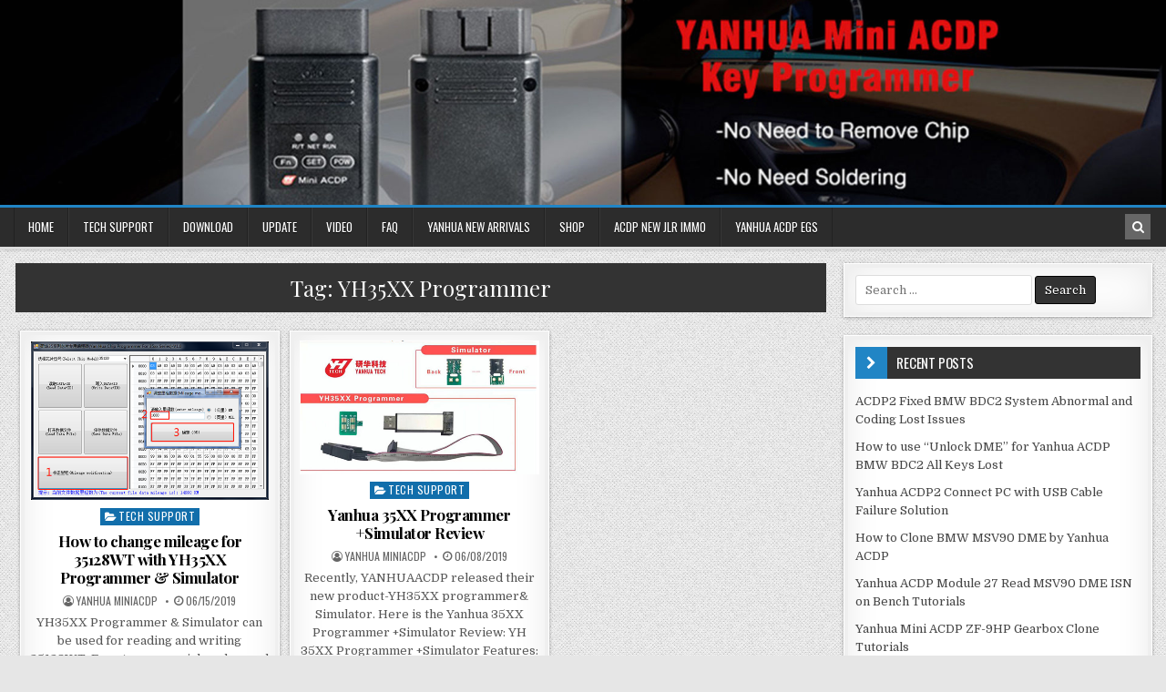

--- FILE ---
content_type: text/html; charset=UTF-8
request_url: http://www.yanhuaminiacdp.com/tag/yh35xx-programmer/
body_size: 9555
content:
<!DOCTYPE html>
<html lang="en-US">
<head>
<meta charset="UTF-8">
<meta name="viewport" content="width=device-width, initial-scale=1, maximum-scale=1">
<link rel="profile" href="http://gmpg.org/xfn/11">
<link rel="pingback" href="http://www.yanhuaminiacdp.com/xmlrpc.php">
<title>YH35XX Programmer</title>

<!-- All in One SEO Pack 3.3.3 by Michael Torbert of Semper Fi Web Design[273,297] -->
<script type="application/ld+json" class="aioseop-schema">{"@context":"https://schema.org","@graph":[{"@type":"Organization","@id":"http://www.yanhuaminiacdp.com/#organization","url":"http://www.yanhuaminiacdp.com/","name":"","sameAs":[]},{"@type":"WebSite","@id":"http://www.yanhuaminiacdp.com/#website","url":"http://www.yanhuaminiacdp.com/","name":"","publisher":{"@id":"http://www.yanhuaminiacdp.com/#organization"}},{"@type":"CollectionPage","@id":"http://www.yanhuaminiacdp.com/tag/yh35xx-programmer/#collectionpage","url":"http://www.yanhuaminiacdp.com/tag/yh35xx-programmer/","inLanguage":"en-US","name":"YH35XX Programmer","isPartOf":{"@id":"http://www.yanhuaminiacdp.com/#website"}}]}</script>
<link rel="canonical" href="http://www.yanhuaminiacdp.com/tag/yh35xx-programmer/" />
<!-- All in One SEO Pack -->
<link rel='dns-prefetch' href='//fonts.googleapis.com' />
<link rel='dns-prefetch' href='//s.w.org' />
<link rel="alternate" type="application/rss+xml" title=" &raquo; Feed" href="http://www.yanhuaminiacdp.com/feed/" />
<link rel="alternate" type="application/rss+xml" title=" &raquo; YH35XX Programmer Tag Feed" href="http://www.yanhuaminiacdp.com/tag/yh35xx-programmer/feed/" />
		<script type="text/javascript">
			window._wpemojiSettings = {"baseUrl":"https:\/\/s.w.org\/images\/core\/emoji\/11\/72x72\/","ext":".png","svgUrl":"https:\/\/s.w.org\/images\/core\/emoji\/11\/svg\/","svgExt":".svg","source":{"concatemoji":"http:\/\/www.yanhuaminiacdp.com\/wp-includes\/js\/wp-emoji-release.min.js?ver=5.0.1"}};
			!function(a,b,c){function d(a,b){var c=String.fromCharCode;l.clearRect(0,0,k.width,k.height),l.fillText(c.apply(this,a),0,0);var d=k.toDataURL();l.clearRect(0,0,k.width,k.height),l.fillText(c.apply(this,b),0,0);var e=k.toDataURL();return d===e}function e(a){var b;if(!l||!l.fillText)return!1;switch(l.textBaseline="top",l.font="600 32px Arial",a){case"flag":return!(b=d([55356,56826,55356,56819],[55356,56826,8203,55356,56819]))&&(b=d([55356,57332,56128,56423,56128,56418,56128,56421,56128,56430,56128,56423,56128,56447],[55356,57332,8203,56128,56423,8203,56128,56418,8203,56128,56421,8203,56128,56430,8203,56128,56423,8203,56128,56447]),!b);case"emoji":return b=d([55358,56760,9792,65039],[55358,56760,8203,9792,65039]),!b}return!1}function f(a){var c=b.createElement("script");c.src=a,c.defer=c.type="text/javascript",b.getElementsByTagName("head")[0].appendChild(c)}var g,h,i,j,k=b.createElement("canvas"),l=k.getContext&&k.getContext("2d");for(j=Array("flag","emoji"),c.supports={everything:!0,everythingExceptFlag:!0},i=0;i<j.length;i++)c.supports[j[i]]=e(j[i]),c.supports.everything=c.supports.everything&&c.supports[j[i]],"flag"!==j[i]&&(c.supports.everythingExceptFlag=c.supports.everythingExceptFlag&&c.supports[j[i]]);c.supports.everythingExceptFlag=c.supports.everythingExceptFlag&&!c.supports.flag,c.DOMReady=!1,c.readyCallback=function(){c.DOMReady=!0},c.supports.everything||(h=function(){c.readyCallback()},b.addEventListener?(b.addEventListener("DOMContentLoaded",h,!1),a.addEventListener("load",h,!1)):(a.attachEvent("onload",h),b.attachEvent("onreadystatechange",function(){"complete"===b.readyState&&c.readyCallback()})),g=c.source||{},g.concatemoji?f(g.concatemoji):g.wpemoji&&g.twemoji&&(f(g.twemoji),f(g.wpemoji)))}(window,document,window._wpemojiSettings);
		</script>
		<style type="text/css">
img.wp-smiley,
img.emoji {
	display: inline !important;
	border: none !important;
	box-shadow: none !important;
	height: 1em !important;
	width: 1em !important;
	margin: 0 .07em !important;
	vertical-align: -0.1em !important;
	background: none !important;
	padding: 0 !important;
}
</style>
<link rel='stylesheet' id='yarppWidgetCss-css'  href='http://www.yanhuaminiacdp.com/wp-content/plugins/yet-another-related-posts-plugin/style/widget.css?ver=5.0.1' type='text/css' media='all' />
<link rel='stylesheet' id='wp-block-library-css'  href='http://www.yanhuaminiacdp.com/wp-includes/css/dist/block-library/style.min.css?ver=5.0.1' type='text/css' media='all' />
<link rel='stylesheet' id='wordpress-popular-posts-css-css'  href='http://www.yanhuaminiacdp.com/wp-content/plugins/wordpress-popular-posts/assets/css/wpp.css?ver=5.0.1' type='text/css' media='all' />
<link rel='stylesheet' id='finewp-maincss-css'  href='http://www.yanhuaminiacdp.com/wp-content/themes/finewp/style.css' type='text/css' media='all' />
<link rel='stylesheet' id='font-awesome-css'  href='http://www.yanhuaminiacdp.com/wp-content/themes/finewp/assets/css/font-awesome.min.css' type='text/css' media='all' />
<link rel='stylesheet' id='finewp-webfont-css'  href='//fonts.googleapis.com/css?family=Playfair+Display:400,400i,700,700i|Domine:400,700|Oswald:400,700|Patua+One' type='text/css' media='all' />
<link rel='stylesheet' id='addtoany-css'  href='http://www.yanhuaminiacdp.com/wp-content/plugins/add-to-any/addtoany.min.css?ver=1.15' type='text/css' media='all' />
<script type='text/javascript' src='http://www.yanhuaminiacdp.com/wp-includes/js/jquery/jquery.js?ver=1.12.4'></script>
<script type='text/javascript' src='http://www.yanhuaminiacdp.com/wp-includes/js/jquery/jquery-migrate.min.js?ver=1.4.1'></script>
<script type='text/javascript' src='http://www.yanhuaminiacdp.com/wp-content/plugins/add-to-any/addtoany.min.js?ver=1.1'></script>
<script type='text/javascript'>
/* <![CDATA[ */
var wpp_params = {"sampling_active":"0","sampling_rate":"100","ajax_url":"http:\/\/www.yanhuaminiacdp.com\/wp-json\/wordpress-popular-posts\/v1\/popular-posts","ID":"","token":"463982105f","debug":""};
/* ]]> */
</script>
<script type='text/javascript' src='http://www.yanhuaminiacdp.com/wp-content/plugins/wordpress-popular-posts/assets/js/wpp-5.0.0.min.js?ver=5.0.1'></script>
<!--[if lt IE 9]>
<script type='text/javascript' src='http://www.yanhuaminiacdp.com/wp-content/themes/finewp/assets/js/html5shiv.min.js'></script>
<![endif]-->
<!--[if lt IE 9]>
<script type='text/javascript' src='http://www.yanhuaminiacdp.com/wp-content/themes/finewp/assets/js/respond.min.js'></script>
<![endif]-->
<link rel='https://api.w.org/' href='http://www.yanhuaminiacdp.com/wp-json/' />
<link rel="EditURI" type="application/rsd+xml" title="RSD" href="http://www.yanhuaminiacdp.com/xmlrpc.php?rsd" />
<link rel="wlwmanifest" type="application/wlwmanifest+xml" href="http://www.yanhuaminiacdp.com/wp-includes/wlwmanifest.xml" /> 
<meta name="generator" content="WordPress 5.0.1" />

<script data-cfasync="false">
window.a2a_config=window.a2a_config||{};a2a_config.callbacks=[];a2a_config.overlays=[];a2a_config.templates={};
(function(d,s,a,b){a=d.createElement(s);b=d.getElementsByTagName(s)[0];a.async=1;a.src="https://static.addtoany.com/menu/page.js";b.parentNode.insertBefore(a,b);})(document,"script");
</script>
<meta name="referrer" content="always">
<style type="text/css" id="custom-background-css">
body.custom-background { background-image: url("http://www.yanhuaminiacdp.com/wp-content/themes/finewp/assets/images/background.png"); background-position: left top; background-size: auto; background-repeat: repeat; background-attachment: fixed; }
</style>
</head>

<body class="archive tag tag-yh35xx-programmer tag-47 custom-background finewp-animated finewp-fadein finewp-site-archive finewp-no-bottom-widgets" id="finewp-site-body" itemscope="itemscope" itemtype="http://schema.org/WebPage">



<div class="finewp-container" id="finewp-header" itemscope="itemscope" itemtype="http://schema.org/WPHeader" role="banner">
<div class="finewp-head-content clearfix" id="finewp-head-content">

    <div class="finewp-header-image clearfix">
    <a href="http://www.yanhuaminiacdp.com/" rel="home" class="finewp-header-img-link">
        <img src="http://www.yanhuaminiacdp.com/wp-content/uploads/2019/06/cropped-Yanhuaacdp-ad-picture.jpg" width="1920" height="338" alt="" class="finewp-header-img"/>
    </a>
    </div>
    

</div><!--/#finewp-head-content -->
</div><!--/#finewp-header -->

<div class="finewp-container finewp-primary-menu-container clearfix">
<div class="finewp-primary-menu-container-inside clearfix">
<nav class="finewp-nav-primary" id="finewp-primary-navigation" itemscope="itemscope" itemtype="http://schema.org/SiteNavigationElement" role="navigation">
<div class="finewp-outer-wrapper">
<div class="menu-yanhua-acdp-container"><ul id="finewp-menu-primary-navigation" class="finewp-nav-primary-menu finewp-menu-primary"><li id="menu-item-157" class="menu-item menu-item-type-post_type menu-item-object-page menu-item-157"><a href="http://www.yanhuaminiacdp.com/14-2/">Home</a></li>
<li id="menu-item-158" class="menu-item menu-item-type-taxonomy menu-item-object-category menu-item-158"><a href="http://www.yanhuaminiacdp.com/category/tech-support/">Tech Support</a></li>
<li id="menu-item-564" class="menu-item menu-item-type-post_type menu-item-object-page menu-item-564"><a href="http://www.yanhuaminiacdp.com/software-and-app-download/">Download</a></li>
<li id="menu-item-432" class="menu-item menu-item-type-post_type menu-item-object-post menu-item-432"><a href="http://www.yanhuaminiacdp.com/yanhua-mini-acdp-update/">Update</a></li>
<li id="menu-item-677" class="menu-item menu-item-type-post_type menu-item-object-page menu-item-677"><a href="http://www.yanhuaminiacdp.com/video/">Video</a></li>
<li id="menu-item-482" class="menu-item menu-item-type-custom menu-item-object-custom menu-item-482"><a href="http://www.yanhuaminiacdp.com/yanhua-mini-acdp-faqs/">FAQ</a></li>
<li id="menu-item-1190" class="menu-item menu-item-type-custom menu-item-object-custom menu-item-1190"><a href="https://www.yanhuaacdp.com/producttags/new-arrivals.html">Yanhua New Arrivals</a></li>
<li id="menu-item-1073" class="menu-item menu-item-type-custom menu-item-object-custom menu-item-1073"><a href="http://www.yanhuaacdp.com/">Shop</a></li>
<li id="menu-item-1556" class="menu-item menu-item-type-custom menu-item-object-custom menu-item-1556"><a href="https://www.uobdii.com/wholesale/yanhua-mini-acdp-module24-for-new-jlr-immo.html">ACDP New JLR IMMO</a></li>
<li id="menu-item-1557" class="menu-item menu-item-type-custom menu-item-object-custom menu-item-1557"><a href="https://www.uobdii.com/wholesale/yanhua-acdp-egs-isn-clear-gearbox-clone-package.html">Yanhua ACDP EGS</a></li>
</ul></div>

<div class="finewp-top-social-icons clearfix">
                                        <a href="#" title="Search" class="finewp-social-icon-search"><i class="fa fa-search"></i></a>
</div>

</div>
</nav>
</div>
</div>


<div class="finewp-outer-wrapper">


</div>

<div class="finewp-outer-wrapper">
<div class="finewp-container clearfix" id="finewp-wrapper">
<div class="finewp-content-wrapper clearfix" id="finewp-content-wrapper">
<div class="finewp-main-wrapper clearfix" id="finewp-main-wrapper" itemscope="itemscope" itemtype="http://schema.org/Blog" role="main">
<div class="theiaStickySidebar">
<div class="finewp-main-wrapper-inside clearfix">




<div class="finewp-posts-wrapper" id="finewp-posts-wrapper">

<header class="page-header">
<h1 class="page-title">Tag: YH35XX Programmer</h1></header>

<div class="finewp-posts-content">
<div class="finewp-posts-container">


    <div class="finewp-posts">
    <div class="finewp-3-col-sizer"></div>
    <div class="finewp-3-col-gutter"></div>
        
        
<div id="post-531" class="finewp-grid-post finewp-3-col">
<div class="finewp-grid-post-inside">

            <div class="finewp-grid-post-thumbnail">
        <a href="http://www.yanhuaminiacdp.com/how-to-change-mileage-for-35128wt-with-yh35xx-programmer-simulator/" title="Permanent Link to How to change mileage for 35128WT with YH35XX Programmer &#038; Simulator" class="finewp-grid-post-thumbnail-link"><img width="480" height="320" src="http://www.yanhuaminiacdp.com/wp-content/uploads/2019/06/yh35xx-programmer-simulator-change-mileage-for-35128wt-17.png" class="finewp-grid-post-thumbnail-img wp-post-image" alt="yh35xx programmer simulator change mileage for 35128wt 17" srcset="http://www.yanhuaminiacdp.com/wp-content/uploads/2019/06/yh35xx-programmer-simulator-change-mileage-for-35128wt-17.png 558w, http://www.yanhuaminiacdp.com/wp-content/uploads/2019/06/yh35xx-programmer-simulator-change-mileage-for-35128wt-17-300x200.png 300w" sizes="(max-width: 480px) 100vw, 480px" title="yh35xx programmer simulator change mileage for 35128wt 17" /></a>
                            <div class='finewp-grid-post-read-more'><a href="http://www.yanhuaminiacdp.com/how-to-change-mileage-for-35128wt-with-yh35xx-programmer-simulator/"><i class="fa fa-chevron-circle-right"></i>&nbsp;Continue Reading...</a></div>    </div>
        
    <div class="finewp-grid-post-details">
    <div class="finewp-grid-post-categories"><span class="screen-reader-text">Posted in </span><a href="http://www.yanhuaminiacdp.com/category/tech-support/" rel="category tag">Tech Support</a></div>
    <h3 class="finewp-grid-post-title"><a href="http://www.yanhuaminiacdp.com/how-to-change-mileage-for-35128wt-with-yh35xx-programmer-simulator/" rel="bookmark">How to change mileage for 35128WT with YH35XX Programmer &#038; Simulator</a></h3>
            <div class="finewp-grid-post-footer">
    <div class="finewp-grid-post-footer-inside">
    <span class="finewp-grid-post-author finewp-grid-post-meta"><i class="fa fa-user-circle-o"></i>&nbsp;<a href="http://www.yanhuaminiacdp.com/author/sales/">Yanhua MiniACDP</a></span>    <span class="finewp-grid-post-date finewp-grid-post-meta"><i class="fa fa-clock-o"></i>&nbsp;06/15/2019</span>    </div>
    </div>
    
    <div class="finewp-grid-post-snippet"><p>YH35XX Programmer&nbsp;&amp; Simulator&nbsp;can be used for reading and writing 35128WT. Easy to use, no risk and no red dot on&#8230;</p>
<div class="addtoany_share_save_container addtoany_content addtoany_content_bottom"><div class="a2a_kit a2a_kit_size_32 addtoany_list" data-a2a-url="http://www.yanhuaminiacdp.com/how-to-change-mileage-for-35128wt-with-yh35xx-programmer-simulator/" data-a2a-title="How to change mileage for 35128WT with YH35XX Programmer &amp; Simulator"><a class="a2a_button_facebook" href="https://www.addtoany.com/add_to/facebook?linkurl=http%3A%2F%2Fwww.yanhuaminiacdp.com%2Fhow-to-change-mileage-for-35128wt-with-yh35xx-programmer-simulator%2F&amp;linkname=How%20to%20change%20mileage%20for%2035128WT%20with%20YH35XX%20Programmer%20%26%20Simulator" title="Facebook" rel="nofollow noopener" target="_blank"></a><a class="a2a_button_twitter" href="https://www.addtoany.com/add_to/twitter?linkurl=http%3A%2F%2Fwww.yanhuaminiacdp.com%2Fhow-to-change-mileage-for-35128wt-with-yh35xx-programmer-simulator%2F&amp;linkname=How%20to%20change%20mileage%20for%2035128WT%20with%20YH35XX%20Programmer%20%26%20Simulator" title="Twitter" rel="nofollow noopener" target="_blank"></a><a class="a2a_button_email" href="https://www.addtoany.com/add_to/email?linkurl=http%3A%2F%2Fwww.yanhuaminiacdp.com%2Fhow-to-change-mileage-for-35128wt-with-yh35xx-programmer-simulator%2F&amp;linkname=How%20to%20change%20mileage%20for%2035128WT%20with%20YH35XX%20Programmer%20%26%20Simulator" title="Email" rel="nofollow noopener" target="_blank"></a><a class="a2a_dd addtoany_share_save addtoany_share" href="https://www.addtoany.com/share"></a></div></div></div>    </div>

</div>
</div>
    
        
<div id="post-525" class="finewp-grid-post finewp-3-col">
<div class="finewp-grid-post-inside">

            <div class="finewp-grid-post-thumbnail">
        <a href="http://www.yanhuaminiacdp.com/yanhua-35xx-programmer-simulator-review/" title="Permanent Link to Yanhua 35XX Programmer +Simulator Review" class="finewp-grid-post-thumbnail-link"><img width="480" height="268" src="http://www.yanhuaminiacdp.com/wp-content/uploads/2019/06/yh35xx-programmer-simulator-1.jpg" class="finewp-grid-post-thumbnail-img wp-post-image" alt="yh35xx programmer simulator 1" srcset="http://www.yanhuaminiacdp.com/wp-content/uploads/2019/06/yh35xx-programmer-simulator-1.jpg 600w, http://www.yanhuaminiacdp.com/wp-content/uploads/2019/06/yh35xx-programmer-simulator-1-300x168.jpg 300w" sizes="(max-width: 480px) 100vw, 480px" title="yh35xx programmer simulator 1" /></a>
                            <div class='finewp-grid-post-read-more'><a href="http://www.yanhuaminiacdp.com/yanhua-35xx-programmer-simulator-review/"><i class="fa fa-chevron-circle-right"></i>&nbsp;Continue Reading...</a></div>    </div>
        
    <div class="finewp-grid-post-details">
    <div class="finewp-grid-post-categories"><span class="screen-reader-text">Posted in </span><a href="http://www.yanhuaminiacdp.com/category/tech-support/" rel="category tag">Tech Support</a></div>
    <h3 class="finewp-grid-post-title"><a href="http://www.yanhuaminiacdp.com/yanhua-35xx-programmer-simulator-review/" rel="bookmark">Yanhua 35XX Programmer +Simulator Review</a></h3>
            <div class="finewp-grid-post-footer">
    <div class="finewp-grid-post-footer-inside">
    <span class="finewp-grid-post-author finewp-grid-post-meta"><i class="fa fa-user-circle-o"></i>&nbsp;<a href="http://www.yanhuaminiacdp.com/author/sales/">Yanhua MiniACDP</a></span>    <span class="finewp-grid-post-date finewp-grid-post-meta"><i class="fa fa-clock-o"></i>&nbsp;06/08/2019</span>    </div>
    </div>
    
    <div class="finewp-grid-post-snippet"><p>Recently,&nbsp;YANHUAACDP released their new product-YH35XX programmer&amp; Simulator. Here is the Yanhua 35XX Programmer +Simulator Review: YH 35XX Programmer +Simulator Features:&#8230;</p>
<div class="addtoany_share_save_container addtoany_content addtoany_content_bottom"><div class="a2a_kit a2a_kit_size_32 addtoany_list" data-a2a-url="http://www.yanhuaminiacdp.com/yanhua-35xx-programmer-simulator-review/" data-a2a-title="Yanhua 35XX Programmer +Simulator Review"><a class="a2a_button_facebook" href="https://www.addtoany.com/add_to/facebook?linkurl=http%3A%2F%2Fwww.yanhuaminiacdp.com%2Fyanhua-35xx-programmer-simulator-review%2F&amp;linkname=Yanhua%2035XX%20Programmer%20%2BSimulator%20Review" title="Facebook" rel="nofollow noopener" target="_blank"></a><a class="a2a_button_twitter" href="https://www.addtoany.com/add_to/twitter?linkurl=http%3A%2F%2Fwww.yanhuaminiacdp.com%2Fyanhua-35xx-programmer-simulator-review%2F&amp;linkname=Yanhua%2035XX%20Programmer%20%2BSimulator%20Review" title="Twitter" rel="nofollow noopener" target="_blank"></a><a class="a2a_button_email" href="https://www.addtoany.com/add_to/email?linkurl=http%3A%2F%2Fwww.yanhuaminiacdp.com%2Fyanhua-35xx-programmer-simulator-review%2F&amp;linkname=Yanhua%2035XX%20Programmer%20%2BSimulator%20Review" title="Email" rel="nofollow noopener" target="_blank"></a><a class="a2a_dd addtoany_share_save addtoany_share" href="https://www.addtoany.com/share"></a></div></div></div>    </div>

</div>
</div>
        </div>
    <div class="clear"></div>

    

</div>
</div>

</div><!--/#finewp-posts-wrapper -->




</div>
</div>
</div><!-- /#finewp-main-wrapper -->


<div class="finewp-sidebar-one-wrapper finewp-sidebar-widget-areas clearfix" id="finewp-sidebar-one-wrapper" itemscope="itemscope" itemtype="http://schema.org/WPSideBar" role="complementary">
<div class="theiaStickySidebar">
<div class="finewp-sidebar-one-wrapper-inside clearfix">

<div id="search-2" class="finewp-side-widget finewp-box widget widget_search"><div class="finewp-side-widget-inside finewp-box-inside">
<form role="search" method="get" class="finewp-search-form" action="http://www.yanhuaminiacdp.com/">
<label>
    <span class="screen-reader-text">Search for:</span>
    <input type="search" class="finewp-search-field" placeholder="Search &hellip;" value="" name="s" />
</label>
<input type="submit" class="finewp-search-submit" value="Search" />
</form></div></div>		<div id="recent-posts-2" class="finewp-side-widget finewp-box widget widget_recent_entries"><div class="finewp-side-widget-inside finewp-box-inside">		<h2 class="finewp-widget-title"><span>Recent Posts</span></h2>		<ul>
											<li>
					<a href="http://www.yanhuaminiacdp.com/acdp2-fixed-bmw-bdc2-system-abnormal-and-coding-lost-issues/">ACDP2 Fixed BMW BDC2 System Abnormal and Coding Lost Issues</a>
									</li>
											<li>
					<a href="http://www.yanhuaminiacdp.com/how-to-use-unlock-dme-for-yanhua-acdp-bmw-bdc2-all-keys-lost/">How to use &#8220;Unlock DME&#8221; for Yanhua ACDP BMW BDC2 All Keys Lost</a>
									</li>
											<li>
					<a href="http://www.yanhuaminiacdp.com/yanhua-acdp2-connect-pc-with-usb-cable-failure-solution/">Yanhua ACDP2 Connect PC with USB Cable Failure Solution</a>
									</li>
											<li>
					<a href="http://www.yanhuaminiacdp.com/how-to-clone-bmw-msv90-dme-by-yanhua-acdp/">How to Clone BMW MSV90 DME by Yanhua ACDP</a>
									</li>
											<li>
					<a href="http://www.yanhuaminiacdp.com/yanhua-acdp-module-27-read-msv90-dme-isn-on-bench-tutorials/">Yanhua ACDP Module 27 Read MSV90 DME ISN on Bench Tutorials</a>
									</li>
											<li>
					<a href="http://www.yanhuaminiacdp.com/yanhua-mini-acdp-zf-9hp-gearbox-clone-tutorials/">Yanhua Mini ACDP ZF-9HP Gearbox Clone Tutorials</a>
									</li>
											<li>
					<a href="http://www.yanhuaminiacdp.com/yanhua-acdp-module-automatic-authorization-tutorials/">Yanhua ACDP Module Automatic Authorization Tutorials</a>
									</li>
											<li>
					<a href="http://www.yanhuaminiacdp.com/how-to-clone-ford-dps6-gearbox-by-yanhua-mini-acdp/">How to Clone Ford DPS6 Gearbox by Yanhua MINI ACDP</a>
									</li>
											<li>
					<a href="http://www.yanhuaminiacdp.com/vw-audi-gearbox-mileage-calibration-by-yanhua-acdp-with-module-21/">VW Audi Gearbox Mileage Calibration by Yanhua ACDP with Module 21</a>
									</li>
											<li>
					<a href="http://www.yanhuaminiacdp.com/vw-audi-vl3810aw-gearbox-clone-by-yanhua-acdp-with-module-13/">VW/Audi VL381(0AW)  Gearbox Clone by Yanhua ACDP with Module 13</a>
									</li>
											<li>
					<a href="http://www.yanhuaminiacdp.com/how-to-install-yanhua-acdp-pc-softwre-in-windows7-10/">How to install Yanhua ACDP PC Softwre in Windows7/10</a>
									</li>
											<li>
					<a href="http://www.yanhuaminiacdp.com/yanhua-acdp-with-module-22-clone-gm-6t45-gearbox/">Yanhua ACDP with Module 22 Clone GM 6T45 Gearbox</a>
									</li>
											<li>
					<a href="http://www.yanhuaminiacdp.com/mps6-gearbox-computer-clone-by-yanhua-acdp-with-module-14/">MPS6 Gearbox Computer Clone by Yanhua ACDP with Module 14</a>
									</li>
											<li>
					<a href="http://www.yanhuaminiacdp.com/do-i-have-to-bind-mini-acdp-with-phone-every-time-i-switch-off/">Do I have to bind Mini ACDP with phone every time I switch off</a>
									</li>
											<li>
					<a href="http://www.yanhuaminiacdp.com/yanhua-acdp-benz-dem-ism-refresh-in-interface-board-mode-wiring-mode/">Yanhua ACDP Benz DEM / ISM Refresh in interface board mode / wiring mode</a>
									</li>
					</ul>
		</div></div>
<div id="wpp-2" class="finewp-side-widget finewp-box widget popular-posts"><div class="finewp-side-widget-inside finewp-box-inside">
<h2 class="finewp-widget-title"><span>Popular Post</span></h2><!-- cached -->
<!-- WordPress Popular Posts -->

<ul class="wpp-list">
<li>
<a href="http://www.yanhuaminiacdp.com/how-to-find-jaguar-land-rover-kvm-location/" class="wpp-post-title" target="_self">How to Find Jaguar Land Rover KVM Location</a>
</li>
<li>
<a href="http://www.yanhuaminiacdp.com/how-to-program-bmw-fem-bdc-by-mini-acdp/" class="wpp-post-title" target="_self">How to program BMW FEM/ BDC by Mini ACDP</a>
</li>
<li>
<a href="http://www.yanhuaminiacdp.com/how-to-install-mini-acdp-app-on-iphone-ios-android/" class="wpp-post-title" target="_self">How to install Mini ACDP APP on Iphone IOS/Android</a>
</li>
<li>
<a href="http://www.yanhuaminiacdp.com/yanhua-mini-acdp-faqs/" class="wpp-post-title" target="_self">Yanhua MINI ACDP FAQs</a>
</li>
<li>
<a href="http://www.yanhuaminiacdp.com/yanhua-mini-acdp-add-new-keys-to-jaguar-land-rover-akl-without-soldering/" class="wpp-post-title" target="_self">Yanhua Mini ACDP add new keys to Jaguar/ Land Rover (AKL) without soldering</a>
</li>
<li>
<a href="http://www.yanhuaminiacdp.com/mini-acdp-module-12-read-volvo-cem-data/" class="wpp-post-title" target="_self">How to read Volvo CEM data by Mini ACDP and module 12</a>
</li>
<li>
<a href="http://www.yanhuaminiacdp.com/how-to-use-mini-acdp-to-program-bmw-cas3-keys-without-isn/" class="wpp-post-title" target="_self">How to use Mini ACDP to program BMW CAS3 keys without ISN</a>
</li>
<li>
<a href="http://www.yanhuaminiacdp.com/how-to-use-yanhua-can-filter-18-in-1-for-benz-bmw-odometer-correction/" class="wpp-post-title" target="_self">How to Use Yanhua CAN Filter 18 in 1 for Benz BMW Odometer Correction?</a>
</li>
<li>
<a href="http://www.yanhuaminiacdp.com/yanhua-mini-acdp-wifi-bluetooth-connect-problem-and-solution/" class="wpp-post-title" target="_self">Yanhua Mini ACDP WIFI/Bluetooth Connect Problem and Solution</a>
</li>
<li>
<a href="http://www.yanhuaminiacdp.com/yanhua-mini-acdp-update/" class="wpp-post-title" target="_self">Yanhua Mini ACDP Update</a>
</li>
</ul>

</div></div>
<div id="tag_cloud-2" class="finewp-side-widget finewp-box widget widget_tag_cloud"><div class="finewp-side-widget-inside finewp-box-inside"><h2 class="finewp-widget-title"><span>Tags</span></h2><div class="tagcloud"><a href="http://www.yanhuaminiacdp.com/tag/acdp-data/" class="tag-cloud-link tag-link-17 tag-link-position-1" style="font-size: 8pt;" aria-label="ACDP data (1 item)">ACDP data</a>
<a href="http://www.yanhuaminiacdp.com/tag/acdp-device-connect/" class="tag-cloud-link tag-link-4 tag-link-position-2" style="font-size: 9.953488372093pt;" aria-label="ACDP Device connect (2 items)">ACDP Device connect</a>
<a href="http://www.yanhuaminiacdp.com/tag/bmw-35160wt/" class="tag-cloud-link tag-link-31 tag-link-position-3" style="font-size: 8pt;" aria-label="BMW 35160WT (1 item)">BMW 35160WT</a>
<a href="http://www.yanhuaminiacdp.com/tag/bmw-acdp/" class="tag-cloud-link tag-link-32 tag-link-position-4" style="font-size: 8pt;" aria-label="BMW ACDP (1 item)">BMW ACDP</a>
<a href="http://www.yanhuaminiacdp.com/tag/mini-acdp-android/" class="tag-cloud-link tag-link-10 tag-link-position-5" style="font-size: 9.953488372093pt;" aria-label="mini acdp android (2 items)">mini acdp android</a>
<a href="http://www.yanhuaminiacdp.com/tag/mini-acdp-app/" class="tag-cloud-link tag-link-11 tag-link-position-6" style="font-size: 8pt;" aria-label="mini acdp app (1 item)">mini acdp app</a>
<a href="http://www.yanhuaminiacdp.com/tag/mini-acdp-bmw/" class="tag-cloud-link tag-link-33 tag-link-position-7" style="font-size: 9.953488372093pt;" aria-label="Mini ACDP BMW (2 items)">Mini ACDP BMW</a>
<a href="http://www.yanhuaminiacdp.com/tag/mini-acdp-connect/" class="tag-cloud-link tag-link-7 tag-link-position-8" style="font-size: 11.255813953488pt;" aria-label="mini acdp connect (3 items)">mini acdp connect</a>
<a href="http://www.yanhuaminiacdp.com/tag/mini-acdp-data/" class="tag-cloud-link tag-link-18 tag-link-position-9" style="font-size: 8pt;" aria-label="Mini ACDP data (1 item)">Mini ACDP data</a>
<a href="http://www.yanhuaminiacdp.com/tag/mini-acdp-ios/" class="tag-cloud-link tag-link-12 tag-link-position-10" style="font-size: 9.953488372093pt;" aria-label="mini acdp ios (2 items)">mini acdp ios</a>
<a href="http://www.yanhuaminiacdp.com/tag/mini-acdp-iphone/" class="tag-cloud-link tag-link-13 tag-link-position-11" style="font-size: 8pt;" aria-label="mini acdp iphone (1 item)">mini acdp iphone</a>
<a href="http://www.yanhuaminiacdp.com/tag/mini-acdp-jlr-kvm/" class="tag-cloud-link tag-link-9 tag-link-position-12" style="font-size: 8pt;" aria-label="MINI ACDP JLR KVM (1 item)">MINI ACDP JLR KVM</a>
<a href="http://www.yanhuaminiacdp.com/tag/mini-acdp-pad/" class="tag-cloud-link tag-link-14 tag-link-position-13" style="font-size: 8pt;" aria-label="mini acdp pad (1 item)">mini acdp pad</a>
<a href="http://www.yanhuaminiacdp.com/tag/mini-acdp-wifi-failed/" class="tag-cloud-link tag-link-34 tag-link-position-14" style="font-size: 8pt;" aria-label="Mini acdp wifi failed (1 item)">Mini acdp wifi failed</a>
<a href="http://www.yanhuaminiacdp.com/tag/yahua-acdp-clean-data/" class="tag-cloud-link tag-link-20 tag-link-position-15" style="font-size: 8pt;" aria-label="yahua acdp clean data (1 item)">yahua acdp clean data</a>
<a href="http://www.yanhuaminiacdp.com/tag/yanhua-acdp2/" class="tag-cloud-link tag-link-73 tag-link-position-16" style="font-size: 9.953488372093pt;" aria-label="yanhua acdp2 (2 items)">yanhua acdp2</a>
<a href="http://www.yanhuaminiacdp.com/tag/yanhua-acdp-beeps/" class="tag-cloud-link tag-link-30 tag-link-position-17" style="font-size: 8pt;" aria-label="Yanhua ACDP beeps (1 item)">Yanhua ACDP beeps</a>
<a href="http://www.yanhuaminiacdp.com/tag/yanhua-acdp-benz/" class="tag-cloud-link tag-link-69 tag-link-position-18" style="font-size: 11.255813953488pt;" aria-label="yanhua acdp benz (3 items)">yanhua acdp benz</a>
<a href="http://www.yanhuaminiacdp.com/tag/yanhua-acdp-bluetooth/" class="tag-cloud-link tag-link-15 tag-link-position-19" style="font-size: 9.953488372093pt;" aria-label="Yanhua ACDP Bluetooth (2 items)">Yanhua ACDP Bluetooth</a>
<a href="http://www.yanhuaminiacdp.com/tag/yanhua-acdp-bmw/" class="tag-cloud-link tag-link-23 tag-link-position-20" style="font-size: 22pt;" aria-label="Yanhua ACDP BMW (38 items)">Yanhua ACDP BMW</a>
<a href="http://www.yanhuaminiacdp.com/tag/yanhua-acdp-cas3/" class="tag-cloud-link tag-link-19 tag-link-position-21" style="font-size: 13.209302325581pt;" aria-label="yanhua acdp cas3 (5 items)">yanhua acdp cas3</a>
<a href="http://www.yanhuaminiacdp.com/tag/yanhua-acdp-cas4/" class="tag-cloud-link tag-link-22 tag-link-position-22" style="font-size: 11.255813953488pt;" aria-label="yanhua acdp cas4 (3 items)">yanhua acdp cas4</a>
<a href="http://www.yanhuaminiacdp.com/tag/yanhua-acdp-connect/" class="tag-cloud-link tag-link-5 tag-link-position-23" style="font-size: 13.209302325581pt;" aria-label="Yanhua ACDP Connect (5 items)">Yanhua ACDP Connect</a>
<a href="http://www.yanhuaminiacdp.com/tag/yanhua-acdp-fem-bdc/" class="tag-cloud-link tag-link-21 tag-link-position-24" style="font-size: 12.341085271318pt;" aria-label="Yanhua ACDP FEM/BDC (4 items)">Yanhua ACDP FEM/BDC</a>
<a href="http://www.yanhuaminiacdp.com/tag/yanhua-acdp-gearbox-clone/" class="tag-cloud-link tag-link-70 tag-link-position-25" style="font-size: 9.953488372093pt;" aria-label="yanhua acdp gearbox clone (2 items)">yanhua acdp gearbox clone</a>
<a href="http://www.yanhuaminiacdp.com/tag/yanhua-acdp-integrated-interface-board/" class="tag-cloud-link tag-link-44 tag-link-position-26" style="font-size: 9.953488372093pt;" aria-label="Yanhua ACDP Integrated Interface Board (2 items)">Yanhua ACDP Integrated Interface Board</a>
<a href="http://www.yanhuaminiacdp.com/tag/yanhua-acdp-jaguar/" class="tag-cloud-link tag-link-60 tag-link-position-27" style="font-size: 9.953488372093pt;" aria-label="yanhua acdp Jaguar (2 items)">yanhua acdp Jaguar</a>
<a href="http://www.yanhuaminiacdp.com/tag/yanhua-acdp-land-rover/" class="tag-cloud-link tag-link-61 tag-link-position-28" style="font-size: 12.341085271318pt;" aria-label="yanhua acdp Land Rover (4 items)">yanhua acdp Land Rover</a>
<a href="http://www.yanhuaminiacdp.com/tag/yanhua-acdp-light/" class="tag-cloud-link tag-link-29 tag-link-position-29" style="font-size: 8pt;" aria-label="Yanhua ACDP light (1 item)">Yanhua ACDP light</a>
<a href="http://www.yanhuaminiacdp.com/tag/yanhua-acdp-module/" class="tag-cloud-link tag-link-62 tag-link-position-30" style="font-size: 11.255813953488pt;" aria-label="yanhua acdp module (3 items)">yanhua acdp module</a>
<a href="http://www.yanhuaminiacdp.com/tag/yanhua-acdp-porsche/" class="tag-cloud-link tag-link-54 tag-link-position-31" style="font-size: 11.255813953488pt;" aria-label="yanhua acdp porsche (3 items)">yanhua acdp porsche</a>
<a href="http://www.yanhuaminiacdp.com/tag/yanhua-acdp-software/" class="tag-cloud-link tag-link-50 tag-link-position-32" style="font-size: 11.255813953488pt;" aria-label="Yanhua ACDP Software (3 items)">Yanhua ACDP Software</a>
<a href="http://www.yanhuaminiacdp.com/tag/yanhua-acdp-update/" class="tag-cloud-link tag-link-41 tag-link-position-33" style="font-size: 12.341085271318pt;" aria-label="yanhua acdp update (4 items)">yanhua acdp update</a>
<a href="http://www.yanhuaminiacdp.com/tag/yanhua-acdp-volvo/" class="tag-cloud-link tag-link-51 tag-link-position-34" style="font-size: 12.341085271318pt;" aria-label="yanhua acdp volvo (4 items)">yanhua acdp volvo</a>
<a href="http://www.yanhuaminiacdp.com/tag/yanhua-acdp-vw/" class="tag-cloud-link tag-link-67 tag-link-position-35" style="font-size: 12.341085271318pt;" aria-label="yanhua acdp vw (4 items)">yanhua acdp vw</a>
<a href="http://www.yanhuaminiacdp.com/tag/yanhua-acdp-wifi/" class="tag-cloud-link tag-link-16 tag-link-position-36" style="font-size: 9.953488372093pt;" aria-label="Yanhua ACDP Wifi (2 items)">Yanhua ACDP Wifi</a>
<a href="http://www.yanhuaminiacdp.com/tag/yanhua-bmw-ecu-clone-license/" class="tag-cloud-link tag-link-68 tag-link-position-37" style="font-size: 9.953488372093pt;" aria-label="Yanhua BMW ECU clone license (2 items)">Yanhua BMW ECU clone license</a>
<a href="http://www.yanhuaminiacdp.com/tag/yanhua-mini-acdp-bmw/" class="tag-cloud-link tag-link-38 tag-link-position-38" style="font-size: 11.255813953488pt;" aria-label="Yanhua Mini ACDP BMW (3 items)">Yanhua Mini ACDP BMW</a>
<a href="http://www.yanhuaminiacdp.com/tag/yanhua-mini-acdp-cas1/" class="tag-cloud-link tag-link-26 tag-link-position-39" style="font-size: 8pt;" aria-label="Yanhua Mini ACDP CAS1 (1 item)">Yanhua Mini ACDP CAS1</a>
<a href="http://www.yanhuaminiacdp.com/tag/yanhua-mini-acdp-cas4/" class="tag-cloud-link tag-link-28 tag-link-position-40" style="font-size: 8pt;" aria-label="Yanhua Mini ACDP CAS4 (1 item)">Yanhua Mini ACDP CAS4</a>
<a href="http://www.yanhuaminiacdp.com/tag/yanhua-mini-acdp-connect/" class="tag-cloud-link tag-link-6 tag-link-position-41" style="font-size: 11.255813953488pt;" aria-label="Yanhua mini acdp connect (3 items)">Yanhua mini acdp connect</a>
<a href="http://www.yanhuaminiacdp.com/tag/yanhua-mini-acdp-failed/" class="tag-cloud-link tag-link-25 tag-link-position-42" style="font-size: 8pt;" aria-label="Yanhua Mini ACDP failed (1 item)">Yanhua Mini ACDP failed</a>
<a href="http://www.yanhuaminiacdp.com/tag/yanhua-mini-acdp-porsche/" class="tag-cloud-link tag-link-24 tag-link-position-43" style="font-size: 8pt;" aria-label="Yanhua Mini ACDP Porsche (1 item)">Yanhua Mini ACDP Porsche</a>
<a href="http://www.yanhuaminiacdp.com/tag/yh35xx-programmer/" class="tag-cloud-link tag-link-47 tag-link-position-44" style="font-size: 9.953488372093pt;" aria-label="YH35XX Programmer (2 items)">YH35XX Programmer</a>
<a href="http://www.yanhuaminiacdp.com/tag/yh35xx-simulator/" class="tag-cloud-link tag-link-48 tag-link-position-45" style="font-size: 9.953488372093pt;" aria-label="YH35XX Simulator (2 items)">YH35XX Simulator</a></div>
</div></div>
</div>
</div>
</div><!-- /#finewp-sidebar-one-wrapper-->

</div><!--/#finewp-content-wrapper -->
</div><!--/#finewp-wrapper -->
</div>

<div class="finewp-outer-wrapper">


</div>

<div class="finewp-bottom-social-bar">
<div class="finewp-outer-wrapper">

<div class="finewp-bottom-social-icons clearfix">
                                                                                                                                <a href="#" title="Search" class="finewp-social-icon-search"><i class="fa fa-search"></i></a>
</div>

</div>
</div>

<div class='clearfix' id='finewp-footer-blocks' itemscope='itemscope' itemtype='http://schema.org/WPFooter' role='contentinfo'>
<div class='finewp-container clearfix'>
<div class="finewp-outer-wrapper">

<div class='finewp-footer-block'>
<div id="media_image-3" class="finewp-footer-widget widget widget_media_image"><a href="http://www.xhorsetool.com"><img width="75" height="40" src="http://www.yanhuaminiacdp.com/wp-content/uploads/2019/11/Xhorse-150x80.jpg" class="image wp-image-941  attachment-100x40 size-100x40" alt="Xhorse VVDI Official Website" style="max-width: 100%; height: auto;" title="Xhorse" /></a></div></div>

<div class='finewp-footer-block'>
<div id="media_image-4" class="finewp-footer-widget widget widget_media_image"><a href="https://www.uobdii.com/wholesale/brand-autel/"><img width="75" height="40" src="http://www.yanhuaminiacdp.com/wp-content/uploads/2021/10/20060215910902167806-150x80.png" class="image wp-image-1485  attachment-100x40 size-100x40" alt="Autel Tool" style="max-width: 100%; height: auto;" title="20060215910902167806" /></a></div></div>

<div class='finewp-footer-block'>
<div id="media_image-5" class="finewp-footer-widget widget widget_media_image"><a href="https://www.uobdii.com/wholesale/brand-launch-x431/"><img width="75" height="40" src="http://www.yanhuaminiacdp.com/wp-content/uploads/2021/10/21080416280714094917-150x80.jpg" class="image wp-image-1484  attachment-100x40 size-100x40" alt="Launch X431 Tool" style="max-width: 100%; height: auto;" title="21080416280714094917" /></a></div></div>

<div class='finewp-footer-block'>
<div id="media_image-6" class="finewp-footer-widget widget widget_media_image"><a href="http://www.uobdii.com/wholesale/auto-key-programmer/"><img width="100" height="40" src="http://www.yanhuaminiacdp.com/wp-content/uploads/2020/04/Key-programmer.jpg" class="image wp-image-1114  attachment-full size-full" alt="Key programmers" style="max-width: 100%; height: auto;" title="Key-programmer" /></a></div></div>

</div>
</div><!--/#finewp-footer-blocks-->
</div>

<div class='clearfix' id='finewp-footer'>
<div class='finewp-foot-wrap finewp-container'>
<div class="finewp-outer-wrapper">
  <p class='finewp-copyright'>Copyright &copy; 2026 </p>
<p class='finewp-credit'><a href="https://themesdna.com/">Design by ThemesDNA.com</a></p>
</div>
</div><!--/#finewp-footer -->
</div>

<div id="finewp-search-overlay-wrap" class="finewp-search-overlay">
  <span class="finewp-search-closebtn" title="Close Search">&#xD7;</span>
  <div class="finewp-search-overlay-content">
    
<form role="search" method="get" class="finewp-search-form" action="http://www.yanhuaminiacdp.com/">
<label>
    <span class="screen-reader-text">Search for:</span>
    <input type="search" class="finewp-search-field" placeholder="Search &hellip;" value="" name="s" />
</label>
<input type="submit" class="finewp-search-submit" value="Search" />
</form>  </div>
</div>

        <script type="text/javascript">
            (function(){
                document.addEventListener('DOMContentLoaded', function(){
                    let wpp_widgets = document.querySelectorAll('.popular-posts-sr');

                    if ( wpp_widgets ) {
                        for (let i = 0; i < wpp_widgets.length; i++) {
                            let wpp_widget = wpp_widgets[i];
                            WordPressPopularPosts.theme(wpp_widget);
                        }
                    }
                });
            })();
        </script>
                <script>
            var WPPImageObserver = null;

            function wpp_load_img(img) {
                if ( ! 'imgSrc' in img.dataset || ! img.dataset.imgSrc )
                    return;

                img.src = img.dataset.imgSrc;

                if ( 'imgSrcset' in img.dataset ) {
                    img.srcset = img.dataset.imgSrcset;
                    img.removeAttribute('data-img-srcset');
                }

                img.classList.remove('wpp-lazyload');
                img.removeAttribute('data-img-src');
                img.classList.add('wpp-lazyloaded');
            }

            function wpp_observe_imgs(){
                let wpp_images = document.querySelectorAll('img.wpp-lazyload'),
                    wpp_widgets = document.querySelectorAll('.popular-posts-sr');

                if ( wpp_images.length || wpp_widgets.length ) {
                    if ( 'IntersectionObserver' in window ) {
                        WPPImageObserver = new IntersectionObserver(function(entries, observer) {
                            entries.forEach(function(entry) {
                                if (entry.isIntersecting) {
                                    let img = entry.target;
                                    wpp_load_img(img);
                                    WPPImageObserver.unobserve(img);
                                }
                            });
                        });

                        if ( wpp_images.length ) {
                            wpp_images.forEach(function(image) {
                                WPPImageObserver.observe(image);
                            });
                        }

                        if ( wpp_widgets.length ) {
                            for (var i = 0; i < wpp_widgets.length; i++) {
                                let wpp_widget_images = wpp_widgets[i].querySelectorAll('img.wpp-lazyload');

                                if ( ! wpp_widget_images.length && wpp_widgets[i].shadowRoot ) {
                                    wpp_widget_images = wpp_widgets[i].shadowRoot.querySelectorAll('img.wpp-lazyload');
                                }

                                if ( wpp_widget_images.length ) {
                                    wpp_widget_images.forEach(function(image) {
                                        WPPImageObserver.observe(image);
                                    });
                                }
                            }
                        }
                    } /** Fallback for older browsers */
                    else {
                        if ( wpp_images.length ) {
                            for (var i = 0; i < wpp_images.length; i++) {
                                wpp_load_img(wpp_images[i]);
                                wpp_images[i].classList.remove('wpp-lazyloaded');
                            }
                        }

                        if ( wpp_widgets.length ) {
                            for (var j = 0; j < wpp_widgets.length; j++) {
                                let wpp_widget = wpp_widgets[j],
                                    wpp_widget_images = wpp_widget.querySelectorAll('img.wpp-lazyload');

                                if ( ! wpp_widget_images.length && wpp_widget.shadowRoot ) {
                                    wpp_widget_images = wpp_widget.shadowRoot.querySelectorAll('img.wpp-lazyload');
                                }

                                if ( wpp_widget_images.length ) {
                                    for (var k = 0; k < wpp_widget_images.length; k++) {
                                        wpp_load_img(wpp_widget_images[k]);
                                        wpp_widget_images[k].classList.remove('wpp-lazyloaded');
                                    }
                                }
                            }
                        }
                    }
                }
            }

            document.addEventListener('DOMContentLoaded', function() {
                wpp_observe_imgs();

                // When an ajaxified WPP widget loads,
                // Lazy load its images
                document.addEventListener('wpp-onload', function(){
                    wpp_observe_imgs();
                });
            });
        </script>
        <script type='text/javascript' src='http://www.yanhuaminiacdp.com/wp-content/themes/finewp/assets/js/jquery.fitvids.min.js'></script>
<script type='text/javascript' src='http://www.yanhuaminiacdp.com/wp-content/themes/finewp/assets/js/ResizeSensor.min.js'></script>
<script type='text/javascript' src='http://www.yanhuaminiacdp.com/wp-content/themes/finewp/assets/js/theia-sticky-sidebar.min.js'></script>
<script type='text/javascript' src='http://www.yanhuaminiacdp.com/wp-includes/js/imagesloaded.min.js?ver=3.2.0'></script>
<script type='text/javascript' src='http://www.yanhuaminiacdp.com/wp-includes/js/masonry.min.js?ver=3.3.2'></script>
<script type='text/javascript'>
/* <![CDATA[ */
var finewp_ajax_object = {"ajaxurl":"http:\/\/www.yanhuaminiacdp.com\/wp-admin\/admin-ajax.php","sticky_menu":"1","sticky_menu_mobile":"","sticky_sidebar":"1","columnwidth":".finewp-3-col-sizer","gutter":".finewp-3-col-gutter"};
/* ]]> */
</script>
<script type='text/javascript' src='http://www.yanhuaminiacdp.com/wp-content/themes/finewp/assets/js/custom.js'></script>
<script type='text/javascript' src='http://www.yanhuaminiacdp.com/wp-includes/js/wp-embed.min.js?ver=5.0.1'></script>
</body>
</html>